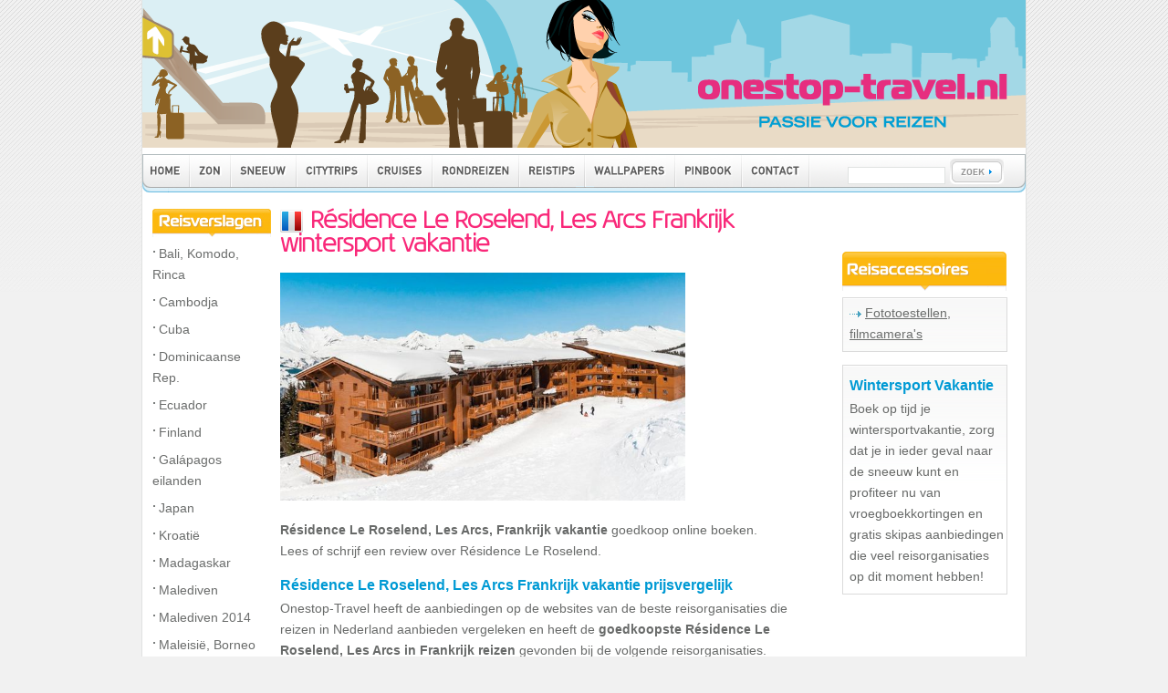

--- FILE ---
content_type: text/html; charset=ISO-8859-1
request_url: https://www.onestop-travel.nl/vakantie/frankrijk-les-arcs-residence-le-roselend
body_size: 4195
content:
<!DOCTYPE html>
<html xmlns="https://www.w3.org/1999/xhtml" xml:lang="nl" lang="nl">
<head>
<meta http-equiv="content-Type" content="text/html; charset=ISO-8859-1" />
<title>Résidence Le Roselend, Les Arcs, Frankrijk Wintersport | Onestop-Travel</title>
<meta name="description" content="Wintersport Frankrijk? Résidence Le Roselend Les Arcs, Frankrijk goedkoop online boeken. Lees de Résidence Le Roselend review." />
<meta name="keywords" content="wintersport Frankrijk,Résidence Le Roselend,Les Arcs,Résidence Le Roselend review" />
<base href="https://www.onestop-travel.nl" />
<meta name="author" content="OneStop-Travel Team" />
<meta name="robots" content="index, follow" />
<meta name="content-language" content="nl" />
<meta name="viewport" content="width=device-width, initial-scale=1">	
<link href="https://www.onestop-travel.nl/css/onestoptravel.css" rel="stylesheet" type="text/css" />
<script type="text/javascript" src="https://ajax.googleapis.com/ajax/libs/jquery/1.4.2/jquery.min.js"></script>
<script src="https://www.onestop-travel.nl/js/functions.js" type="text/javascript"></script>
<link rel="shortcut icon" href="https://www.onestop-travel.nl/favicon.ico" type="image/x-icon" />
</head>
<body>
<div id='pagina'>
<div id='inhoud'>
<div id='logo'>
<div class="vliegtuig"></div>
<a rel="nofollow" href="https://www.onestop-travel.nl/"><img src="https://www.onestop-travel.nl/pix/onestop-travel-header.png" width="968" height="162" border="0" alt="OneStop-Travel Vakantie" /></a></div>
<div id='menu'>
<div id='menuknoppen'>
<div id='zoekfunctie'>
  <form action="zoekresultaat.php" method="post">
    <table><tr><td><input name="zoekterm" type="text" class="textfield" /></td><td>
      <input type="image" src="https://www.onestop-travel.nl/pix/menu/knoppen/zoek.jpg" alt="" />
  </td></tr></table>
  </form>
</div>
<a rel="nofollow" href="https://www.onestop-travel.nl/" onMouseOver="MM_swapImage('Image1','','https://www.onestop-travel.nl/pix/menu/knoppen/home2.jpg',1)" onMouseOut="MM_swapImgRestore()"><img src="https://www.onestop-travel.nl/pix/menu/knoppen/home1.jpg" name="Image1" width="33" height="37" border="0" class="menuplaatjes" id="Image1" alt="Home" /></a><img src="https://www.onestop-travel.nl/pix/menu/knoppen/divider.jpg" width="2" height="37" alt="|" /><a href="/zonvakanties.php" onMouseOver="MM_swapImage('Image2','','https://www.onestop-travel.nl/pix/menu/knoppen/zon2.jpg',1)" onMouseOut="MM_swapImgRestore()"><img src="https://www.onestop-travel.nl/pix/menu/knoppen/zon1.jpg" name="Image2" width="25" height="37" border="0" class="menuplaatjes" id="Image2" alt="Zonvakanties" /></a><img src="https://www.onestop-travel.nl/pix/menu/knoppen/divider.jpg" width="2" height="37" alt="|" /><a href="/wintersport-vakantie.php" onMouseOver="MM_swapImage('Image3','','https://www.onestop-travel.nl/pix/menu/knoppen/sneeuw2.jpg',1)" onMouseOut="MM_swapImgRestore()"><img src="https://www.onestop-travel.nl/pix/menu/knoppen/sneeuw1.jpg" name="Image3" width="52" height="37" border="0" class="menuplaatjes" id="Image3" alt="Wintersport" /></a><img src="https://www.onestop-travel.nl/pix/menu/knoppen/divider.jpg" width="2" height="37"  alt="|" /><a href="/citytrips.php" onMouseOver="MM_swapImage('Image4','','https://www.onestop-travel.nl/pix/menu/knoppen/citytrips2.jpg',1)" onMouseOut="MM_swapImgRestore()"><img src="https://www.onestop-travel.nl/pix/menu/knoppen/citytrips1.jpg" name="Image4" width="58" height="37" border="0" class="menuplaatjes" id="Image4" alt="Citytrips" /></a><img src="https://www.onestop-travel.nl/pix/menu/knoppen/divider.jpg" width="2" height="37" alt="|" /><a href="/cruises.php" onMouseOver="MM_swapImage('Image10','','https://www.onestop-travel.nl/pix/menu/knoppen/cruises2.jpg',1)" onMouseOut="MM_swapImgRestore()"><img src="https://www.onestop-travel.nl/pix/menu/knoppen/cruises1.jpg" name="Image10" width="51" height="37" border="0" class="menuplaatjes" id="Image10" alt="Cruises" /></a><img src="https://www.onestop-travel.nl/pix/menu/knoppen/divider.jpg" width="2" height="37" alt="|" /><a href="#" onMouseOver="MM_swapImage('Image8','','https://www.onestop-travel.nl/pix/menu/knoppen/rondreizen2.jpg',1)" onMouseOut="MM_swapImgRestore()"><img src="https://www.onestop-travel.nl/pix/menu/knoppen/rondreizen1.jpg" name="Image8" width="75" height="37" border="0" class="menuplaatjes" id="Image8" alt="Verre Reizen" /></a><img src="https://www.onestop-travel.nl/pix/menu/knoppen/divider.jpg" width="2" height="37" alt="|" /><a href="/reistips.php" onMouseOver="MM_swapImage('Image9','','https://www.onestop-travel.nl/pix/menu/knoppen/reistips2.jpg',1)" onMouseOut="MM_swapImgRestore()"><img src="https://www.onestop-travel.nl/pix/menu/knoppen/reistips1.jpg" name="Image9" width="52" height="37" border="0" class="menuplaatjes" id="Image9" alt="Reistips"/></a><img src="https://www.onestop-travel.nl/pix/menu/knoppen/divider.jpg" width="2" height="37" alt="|" /><a href="/wallpapers.php" onMouseOver="MM_swapImage('Image5','','https://www.onestop-travel.nl/pix/menu/knoppen/wallpapers2.jpg',1)" onMouseOut="MM_swapImgRestore()"><img src="https://www.onestop-travel.nl/pix/menu/knoppen/wallpapers1.jpg" name="Image5" width="79" height="37" border="0" class="menuplaatjes" id="Image5" alt="Wallpapers" /></a><img src="https://www.onestop-travel.nl/pix/menu/knoppen/divider.jpg" width="2" height="37" alt="|" /><a href="/pinbook/index.php" target="_blank" onMouseOver="MM_swapImage('Image6','','https://www.onestop-travel.nl/pix/menu/knoppen/pinbook2.jpg',1)" onMouseOut="MM_swapImgRestore()"><img src="https://www.onestop-travel.nl/pix/menu/knoppen/pinbook1.jpg" name="Image6" width="53" height="37" border="0" class="menuplaatjes" id="Image6" alt="Pinbook" /></a><img src="https://www.onestop-travel.nl/pix/menu/knoppen/divider.jpg" width="2" height="37"  alt="|" /><a href="https://www.onestop-travel.nl/contact.html" rel="nofollow" onMouseOver="MM_swapImage('Image7','','https://www.onestop-travel.nl/pix/menu/knoppen/contact2.jpg',1)" onMouseOut="MM_swapImgRestore()"><img src="https://www.onestop-travel.nl/pix/menu/knoppen/contact1.jpg" name="Image7" width="54" height="37" border="0" class="menuplaatjes" id="Image7" alt="Contact" /></a><img src="https://www.onestop-travel.nl/pix/menu/knoppen/divider.jpg" width="2" height="37" alt="|" /></div></div>
<div id='kolom-links'>
<div id='menublokje'>
<img src="https://www.onestop-travel.nl/pix/menu-left/reisverslagen.jpg" alt="Reisverslagen" width="130" height="31" /><ul>
<li><a href="https://www.onestop-travel.nl/indonesie/reisverslag-bali-komodo-rinca.php" title="Reisverslag Bali Komodo Rinca">Bali, Komodo, Rinca</a></li>
<li><a href="https://www.onestop-travel.nl/cambodja/reisverslag.php" title="Cambodja Reisverslag">Cambodja</a></li>
<li><a href="https://www.onestop-travel.nl/cuba/reisverslag.php" title="Cuba Reisverslag">Cuba</a></li>
<li><a href="https://www.onestop-travel.nl/dominicaanse-republiek/reisverslag.php" title="Reisverslag Dominicaanse Republiek">Dominicaanse Rep.</a></li>
<li><a href="/ecuador/reisverslag.php" title="Reisverslag Ecuador">Ecuador</a></li>
<li><a href="/finland/reisverslag.php" title="Finland reisverslag">Finland</a></li>
<li><a href="/galapagos/reisverslag.php" title="Reisverslag Gal&aacute;pagos eilanden">Gal&aacute;pagos eilanden</a></li>
<li><a href="/japan/reisverslag.php" title="Reisverslag Japan">Japan</a></li>
<li><a href="/kroatie/reisverslag.php" title="Reisverslag Kroati&euml;">Kroati&euml;</a></li>
<li><a href="/madagaskar/reisverslag.php" title="Reisverslag Madagaskar">Madagaskar</a></li>
<li><a href="/malediven/reisverslag.php" title="Reisverslag Malediven">Malediven</a></li>
<li><a href="/malediven/reisverslag-2014.php" title="Reisverslag Malediven 2014">Malediven 2014</a></li>
<li><a href="/maleisie/reisverslag-maleisie-borneo.php" title="Reisverslag Maleisi&euml; Borneo">Maleisi&euml;, Borneo</a></li>
<li><a href="/mexico/reisverslag.php" title="Reisverslag Mexico">Mexico</a></li>
<li><a href="/namibie/reisverslag.php" title="Reisverslag NamibiÃ«">Namibi&euml;</a></li>
<li><a href="/oeganda/reisverslag.php" title="Reisverslag Oeganda">Oeganda</a></li>
<li><a href="/santorini/reisverslag-2014.php" title="Reisverslag Santorini">Santorini</a></li>
<li><a href="/seychellen/reisverslag.php" title="Reisverslag Seychellen">Seychellen</a></li>
<li><a href="/zuid-afrika/reisverslag.php" title="Reisverslag Zuid-Afrika">Zuid-Afrika</a></li>
</ul>
<br />
<img src="https://www.onestop-travel.nl/pix/menu-left/landinformatie.jpg" alt="Landinformatie" width="130" height="31" />
<ul>
<li><a href="/cambodja/vakantie.php" title="Cambodja vakantie info">Cambodja</a></li>
<li><a href="/china/vakantie.php" title="China vakantie info">China</a></li>
<li><a href="/cuba/vakantie.php" title="Cuba vakantie info">Cuba</a></li>
<li><a href="/dominicaanse-republiek/vakantie.php"  title="Dominicaanse Republiek vakantie info">Dominicaanse Rep.</a></li>
<li><a href="/ecuador/vakantie.php" title="Ecuador vakantie info">Ecuador</a></li>
<li><a href="/finland/vakantie.php" title="Finland vakantie landeninformatie">Finland</a></li>
<li><a href="/galapagos/vakantie.php" title="Gal&aacute;pagos eilanden vakantie info">Gal&aacute;pagos eilanden</a></li>
<li><a href="/gambia/vakantie.php" title="Gambia vakantie info">Gambia</a></li>
<li><a href="/griekenland/vakantie.php" title="Griekenland vakantie info">Griekenland</a></li>
<li><a href="/indonesie/vakantie.php" title="Indonesi&euml;, Bali vakantie info">Indonesi&euml;, Bali</a></li>
<li><a href="/japan/vakantie.php" title="Japan vakantie info">Japan</a></li>
<li><a href="/madagaskar/vakantie.php" title="Madagaskar vakantie info">Madagaskar</a></li>
<li><a href="/malediven/vakantie.php" title="Malediven vakantie info">Malediven</a></li>
<li><a href="/maleisie/vakantie.php" title="Maleisi&euml; vakantie info">Maleisi&euml;</a></li>
<li><a href="/mexico/vakantie.php" title="Mexico vakantie info">Mexico</a></li>
<li><a href="/oeganda/vakantie.php" title="Oeganda vakantie info">Oeganda</a></li>
<li><a href="/seychellen/vakantie.php" title="Seychellen vakantie info">Seychellen</a></li>
<li><a href="/sri-lanka/vakantie.php" title="Sri Lanka vakantie info">Sri Lanka</a></li>
<li><a href="/thailand/vakantie.php" title="Thailand vakantie info">Thailand</a></li>
<li><a href="/turkije/vakantie.php" title="Turkije vakantie info">Turkije</a></li>
<li><a href="/vietnam/vakantie.php" title="Vietnam vakantie info">Vietnam</a></li>
<li><a href="/zuid-afrika/vakantie.php" title="Zuid-Afrika vakantie info">Zuid-Afrika</a></li>
</ul></div>
</div>
<div id='pagetext570'>
<div class="flag"><span class="fr" title="Frankrijk">Vlag&nbsp;Frankrijk</span></div>

<h1>Résidence Le Roselend, Les Arcs Frankrijk wintersport vakantie</h1>         
<img src="https://d3u9sm4kpb9d1j.cloudfront.net/pictures/6458510" style="max-height: 250px;" height="250" border="0" alt="Frankrijk - Résidence Le Roselend" title="Frankrijk -  Résidence Le Roselend vakantie aanbieding" />
<br /> 
<p>
		
		
		
<p />
<strong>Résidence Le Roselend, Les Arcs, Frankrijk vakantie</strong> goedkoop online boeken.<br />
Lees of schrijf een review over Résidence Le Roselend.
<h3>Résidence Le Roselend, Les Arcs Frankrijk vakantie prijsvergelijk</h3>
Onestop-Travel heeft de aanbiedingen op de websites van de beste reisorganisaties die reizen in Nederland aanbieden vergeleken en heeft de <strong>goedkoopste Résidence Le Roselend, Les Arcs in Frankrijk reizen</strong> gevonden bij de volgende reisorganisaties.
<p />
Indien er nog andere accommodaties op de bestemming Les Arcs zijn, worden deze onder het overzicht getoond bij de 'Alternatieve accommodaties', om u meer keuzemogelijkheden te geven.
<br />
Klik op de 'Meer info' knop om het aanbod van de verschillende accommodaties in Les Arcs te bekijken en met elkaar te vergelijken.

<table width="588" border="0" cellspacing="3">
<p />
   <tr>
     <td width="55"><img src="https://www.onestop-travel.nl/pix/logo/wintertrex.gif" width="54" height="18" border="0" alt="Résidence Le Roselend bij Wintertrex boeken" title="Résidence Le Roselend bij Wintertrex boeken" /></td>
	 <td>Wintertrex</td><td>Résidence Le Roselend, Les Arcs</td>
	 <td><div align="right"><span class="prijs-groot"> 509&nbsp;</span></div></td>
	 <td width="70"><div class="a" onclick="meerinfo(83884414);return false"><img src="../pix/buttons/meer-info-blauw.png" height="21" width="70" border="0" alt="Résidence Le Roselend - Meer info en boeken bij Wintertrex" title="Résidence Le Roselend - Meer info en boeken bij Wintertrex" /></div> </td>
   </tr>
<tr><td colspan="6"><img src="https://www.onestop-travel.nl/pix/lijntjegrijs-600px.gif" width="100%" height="3px" border="0" alt="" /></td>
</tr>
 
   <tr><td colspan="5"><strong>Alternatieve accommodaties in Les Arcs</strong>
   <br /></td></tr>  
   <tr>
     <td><img src="https://www.onestop-travel.nl/pix/logo/wintertrex.gif"  width="" border="0" alt="Résidence Varet bij Wintertrex boeken" title="Résidence Varet bij Wintertrex boeken" /></td>
	 <td>Wintertrex</td>
	 <td>Résidence Varet, Les Arcs</td>
	 <td><div align="right"><span class="prijs-groot"> 439&nbsp;</span></div></td>
	 <td width="70"><div class="a" onclick="meerinfo(83885119);return false"><img src="../pix/buttons/meer-info-blauw.png" height="21" width="70" border="0" alt="Résidence Varet - Meer info en boeken bij Wintertrex" title="Résidence Varet - Meer info en boeken bij Wintertrex" /></div> </td>
   </tr>
   <tr>
     <td><img src="https://www.onestop-travel.nl/pix/logo/wintertrex.gif"  width="" border="0" alt="Résidence Fond Blanc bij Wintertrex boeken" title="Résidence Fond Blanc bij Wintertrex boeken" /></td>
	 <td>Wintertrex</td>
	 <td>Résidence Fond Blanc, Les Arcs</td>
	 <td><div align="right"><span class="prijs-groot"> 449&nbsp;</span></div></td>
	 <td width="70"><div class="a" onclick="meerinfo(83884115);return false"><img src="../pix/buttons/meer-info-blauw.png" height="21" width="70" border="0" alt="Résidence Fond Blanc - Meer info en boeken bij Wintertrex" title="Résidence Fond Blanc - Meer info en boeken bij Wintertrex" /></div> </td>
   </tr>
   <tr>
     <td><img src="https://www.onestop-travel.nl/pix/logo/wintertrex.gif"  width="" border="0" alt="Résidence Grand Arbois bij Wintertrex boeken" title="Résidence Grand Arbois bij Wintertrex boeken" /></td>
	 <td>Wintertrex</td>
	 <td>Résidence Grand Arbois, Les Arcs</td>
	 <td><div align="right"><span class="prijs-groot"> 459&nbsp;</span></div></td>
	 <td width="70"><div class="a" onclick="meerinfo(83885697);return false"><img src="../pix/buttons/meer-info-blauw.png" height="21" width="70" border="0" alt="Résidence Grand Arbois - Meer info en boeken bij Wintertrex" title="Résidence Grand Arbois - Meer info en boeken bij Wintertrex" /></div> </td>
   </tr>
   <tr>
     <td><img src="https://www.onestop-travel.nl/pix/logo/wintertrex.gif"  width="" border="0" alt="Résidence Belles Challes bij Wintertrex boeken" title="Résidence Belles Challes bij Wintertrex boeken" /></td>
	 <td>Wintertrex</td>
	 <td>Résidence Belles Challes, Les Arcs</td>
	 <td><div align="right"><span class="prijs-groot"> 459&nbsp;</span></div></td>
	 <td width="70"><div class="a" onclick="meerinfo(83885696);return false"><img src="../pix/buttons/meer-info-blauw.png" height="21" width="70" border="0" alt="Résidence Belles Challes - Meer info en boeken bij Wintertrex" title="Résidence Belles Challes - Meer info en boeken bij Wintertrex" /></div> </td>
   </tr>
<tr><td colspan="6"><img src="https://www.onestop-travel.nl/pix/lijntjegrijs-600px.gif" width="100%" height="3px" border="0" alt=" " /></td>
</tr>
</table>


	
	  
<p>
</p>
<p>Voor deze reis of bestemming is nog geen recensie of beoordeling geschreven.<br />Schrijf een vakantie beoordeling en verdien tot €50 terug op de volgende reis die je via OneStop-Travel boekt!
</p>
<img src="https://www.onestop-travel.nl/pix/video_icon_small.jpg" alt=" Video review" align="absmiddle" /> 
De <strong>Résidence Le Roselend of Les Arcs video review</strong> is nog niet beschikbaar


  

<p><h3>Andere Frankrijk Wintersport vakantie aanbiedingen</h3>
<div class='gerelateerdwindow'>
      <h3>Frankrijk</h3><a href="https://www.onestop-travel.nl/vakantie/frankrijk-le-corbier-residence-club-mmv-l-etoile-des-sybelles"><img src="https://static.sunweb.nl/products/Images/Original/42400000/32000/42432586-Original.jpg?width=640&height=640&mode=crop" onerror="this.src = 'https://www.onestop-travel.nl/pix/onestop-travel-generic-100x70.jpg'" height="70" width="100" alt="Meer info over Résidence Club MMV l'Etoile des Sybelles  bij Sunweb-wintersport" title="Meer info over Résidence Club MMV l'Etoile des Sybelles" height="58" /></a>
	  	    <div class='top3naam'>
		<h3>Le Corbier</h3>Frankrijk - Résidence Club MMV l'Etoile des Sybelles	 
  	   </div>
      	  <img src="/pix/productpage-rating/4.gif" />
	  		   <br /><img src="/pix/reisorganisaties/sunweb-wintersport.png" height="24" vspace="5" />

	  <br />Vanaf: &nbsp;&nbsp;<span class="prijs-groot"> 633</span>	  <p />
	  <div class="a" onclick="meerinfo(83882466);return false" alt="Meer info over Résidence Club MMV l'Etoile des Sybelles bij Sunweb-wintersport" title="Meer info over Résidence Club MMV l'Etoile des Sybelles  bij Sunweb-wintersport"><img src="/pix/buttons/meer-info.jpg" class="button" height="21" width="70" border="0" /></div>
	  		</div>
   <div class='gerelateerdwindow'>
      <h3>Frankrijk</h3><a href="https://www.onestop-travel.nl/vakantie/frankrijk-les-contamines-montjoie-residence-mgm-chalets-laska"><img src="https://static.sunweb.nl/products/Images/Original/51000000/9000/51009425-Original.jpg?width=640&height=640&mode=crop" onerror="this.src = 'https://www.onestop-travel.nl/pix/onestop-travel-generic-100x70.jpg'" height="70" width="100" alt="Meer info over Résidence MGM Chalets Laska  bij Sunweb-wintersport" title="Meer info over Résidence MGM Chalets Laska" height="58" /></a>
	  	    <div class='top3naam'>
		<h3>Les Contamines-Montjoie</h3>Frankrijk - Résidence MGM Chalets Laska	 
  	   </div>
      	  <img src="/pix/productpage-rating/4.gif" />
	  		   <br /><img src="/pix/reisorganisaties/sunweb-wintersport.png" height="24" vspace="5" />

	  <br />Vanaf: &nbsp;&nbsp;<span class="prijs-groot"> 787</span>	  <p />
	  <div class="a" onclick="meerinfo(83882286);return false" alt="Meer info over Résidence MGM Chalets Laska bij Sunweb-wintersport" title="Meer info over Résidence MGM Chalets Laska  bij Sunweb-wintersport"><img src="/pix/buttons/meer-info.jpg" class="button" height="21" width="70" border="0" /></div>
	  		</div>
   <div class='gerelateerdwindow'>
      <h3>Frankrijk</h3><a href="https://www.onestop-travel.nl/vakantie/frankrijk-val-thorens-residence-les-chalets-de-rosael"><img src="https://static.sunweb.nl/products/Images/Original/49600000/31000/49631686-Original.jpg?width=640&height=640&mode=crop" onerror="this.src = 'https://www.onestop-travel.nl/pix/onestop-travel-generic-100x70.jpg'" height="70" width="100" alt="Meer info over Résidence Les Chalets de Rosael  bij Sunweb-wintersport" title="Meer info over Résidence Les Chalets de Rosael" height="58" /></a>
	  	    <div class='top3naam'>
		<h3>Val Thorens</h3>Frankrijk - Résidence Les Chalets de Rosael	 
  	   </div>
      	  <img src="/pix/productpage-rating/3.5.gif" />
	  		   <br /><img src="/pix/reisorganisaties/sunweb-wintersport.png" height="24" vspace="5" />

	  <br />Vanaf: &nbsp;&nbsp;<span class="prijs-groot"> 1467</span>	  <p />
	  <div class="a" onclick="meerinfo(83883277);return false" alt="Meer info over Résidence Les Chalets de Rosael bij Sunweb-wintersport" title="Meer info over Résidence Les Chalets de Rosael  bij Sunweb-wintersport"><img src="/pix/buttons/meer-info.jpg" class="button" height="21" width="70" border="0" /></div>
	  		</div>
   <div class='gerelateerdwindow'>
      <h3>Frankrijk</h3><a href="https://www.onestop-travel.nl/vakantie/frankrijk-les-gets-residence-clos"><img src="https://www.summittravel.nl/webedit/TDE/Summit/Media/XMLPictures/xmlPicture146672202.jpg" onerror="this.src = 'https://www.onestop-travel.nl/pix/onestop-travel-generic-100x70.jpg'" height="70" width="100" alt="Meer info over Résidence Clos  bij Summittravel" title="Meer info over Résidence Clos" height="58" /></a>
	  	    <div class='top3naam'>
		<h3>Les Gets</h3>Frankrijk - Résidence Clos	 
  	   </div>
      	   <img src="/pix/productpage-rating/no_rating_available.gif" />
	  		   <br /><img src="/pix/reisorganisaties/summittravel.png" height="24" vspace="5" />

	  <br />Vanaf: &nbsp;&nbsp;<span class="prijs-groot"> 427</span>	  <p />
	  <div class="a" onclick="meerinfo(83881453);return false" alt="Meer info over Résidence Clos bij Summittravel" title="Meer info over Résidence Clos  bij Summittravel"><img src="/pix/buttons/meer-info.jpg" class="button" height="21" width="70" border="0" /></div>
	  		</div>
   <div class='gerelateerdwindow'>
      <h3>Frankrijk</h3><a href="https://www.onestop-travel.nl/vakantie/frankrijk-risoul-club-mmv-le-silvana"><img src="https://media.tuicontent.nl/481/48122E65C2E52BE68462F84A33892A23.jpg" onerror="this.src = 'https://www.onestop-travel.nl/pix/onestop-travel-generic-100x70.jpg'" height="70" width="100" alt="Meer info over Club MMV Le Silvana  bij Tui" title="Meer info over Club MMV Le Silvana" height="58" /></a>
	  	    <div class='top3naam'>
		<h3>Risoul</h3>Frankrijk - Club MMV Le Silvana	 
  	   </div>
      	  <img src="/pix/productpage-rating/4.gif" />
	  		   <br /><img src="/pix/reisorganisaties/tui.png" height="24" vspace="5" />

	  <br />Vanaf: &nbsp;&nbsp;<span class="prijs-groot"> 714</span>	  <p />
	  <div class="a" onclick="meerinfo(83878221);return false" alt="Meer info over Club MMV Le Silvana bij Tui" title="Meer info over Club MMV Le Silvana  bij Tui"><img src="/pix/buttons/meer-info.jpg" class="button" height="21" width="70" border="0" /></div>
	  		</div>
   <div class='gerelateerdwindow'>
      <h3>Frankrijk</h3><a href="https://www.onestop-travel.nl/vakantie/frankrijk-val-thorens-residence-altineige"><img src="https://www.summittravel.nl/webedit/TDE/Summit/Pictures/Frankrijk/Val_Thorens/Residence_Altineige_10.jpg" onerror="this.src = 'https://www.onestop-travel.nl/pix/onestop-travel-generic-100x70.jpg'" height="70" width="100" alt="Meer info over Résidence Altineige  bij Summittravel" title="Meer info over Résidence Altineige" height="58" /></a>
	  	    <div class='top3naam'>
		<h3>Val Thorens</h3>Frankrijk - Résidence Altineige	 
  	   </div>
      	   <img src="/pix/productpage-rating/no_rating_available.gif" />
	  		   <br /><img src="/pix/reisorganisaties/summittravel.png" height="24" vspace="5" />

	  <br />Vanaf: &nbsp;&nbsp;<span class="prijs-groot"> 448</span>	  <p />
	  <div class="a" onclick="meerinfo(83881602);return false" alt="Meer info over Résidence Altineige bij Summittravel" title="Meer info over Résidence Altineige  bij Summittravel"><img src="/pix/buttons/meer-info.jpg" class="button" height="21" width="70" border="0" /></div>
	  		</div>
   </p>
<br class="c2" />
<p>&nbsp;</p>
	<p id="back-top">
		<a href="#top"><span></span>Naar Boven</a>
	</p>
<div align="center"><div id="footer">© OneStop-Travel 2008 - 2025 | <a rel="nofollow" href="/disclaimer.php">Leveringsvoorwaarden</a> | <a rel="nofollow" href="/privacy.php">Privacy</a></div></div>
</div>
<div id='kolom-rechts'>
<br /><br />
<img src="https://www.onestop-travel.nl/pix/menu-left/reisaccessoires.png" width="180" height="43" alt="Reisaccessoires" />
<div class='tekstblokje-rechts'>
<img src="https://www.onestop-travel.nl/pix/arrow1.gif" width="13" height="7" alt="" /> <a href="/reisaccessoires/fototoestel-filmcamera.php">Fototoestellen, filmcamera's</a>
</div>
<p />
<div class='tekstblokje-rechts'>
<h3>Wintersport Vakantie</h3>
Boek op tijd je wintersportvakantie, zorg dat je in ieder geval naar de sneeuw kunt en profiteer nu van vroegboekkortingen en gratis skipas aanbiedingen die veel reisorganisaties op dit moment hebben!
</div>
</div>
</div>
<br class="c2" />
</div>
<!-- Google tag (gtag.js) -->
<script async src="https://www.googletagmanager.com/gtag/js?id=G-76S72R6NP4"></script>
<script>
  window.dataLayer = window.dataLayer || [];
  function gtag(){dataLayer.push(arguments);}
  gtag('js', new Date());

  gtag('config', 'G-76S72R6NP4');
</script>
</body>
</html>

--- FILE ---
content_type: text/css
request_url: https://www.onestop-travel.nl/css/onestoptravel.css
body_size: 5655
content:
@font-face{
font-family:'NoaLight';
src:url("NoaLTW02-Light.EOT");
src:url("NoaLTW02-Light.EOT?#iefix") format("embedded-opentype"),url("NoaLTW02-Light.woff") format("woff"),url("NoaLTW02-Light.ttf") format("truetype");font-weight:normal;font-style:normal}

html,body {
			margin:0;
			padding:0;
			height:100%;
			/*overflow-x: hidden;*/
			_overflow-y: auto;
	}

html { overflow-y : expression(
    document.compatMode && (document.compatMode=='CSS1Compat') ? 'auto' : 'hidden') }

body{
			text-align   		: center;
			/*background-color	: #f8f8f8;*/
			background-image	: url(../pix/bg/achtergrond.jpg);
			background-color 	: #F1F1F1;
			background-repeat: repeat-x;
			font-family			: Tahoma, Verdana, Arial, Helvetica, sans-serif;
			/*font-size			:0.71em;
			font-size			:0.75em;*/
			font-size			:0.85em;
			/*line-height			: 16px;
			line-height			: 19px;*/
			line-height			: 23px;
			/*color				:#6b6d6c;*/
			color				:#686a69;		
			
   }

body { overflow-y : expression(
    document.compatMode && (document.compatMode=='CSS1Compat')     ? 'hidden' : 'auto') }

#pagina{
	min-height		: 100%;
	width      		: 968px;
	_width    		: 965px;
	margin       	: 0px auto;
	text-align   	: left; /* IE{ einde centreren pagina } */
	position     	: relative;
	border-left     : 1px solid #e0e2e1;
	border-right    : 1px solid #e0e2e1;
	background-color: white;
	
/* dynamische eigenschap voor IE6 en lager */
	height : expression(Math.max(
	Math.max(document.documentElement ? document.documentElement.offsetHeight : 0, document.body.offsetHeight),
	Math.max(document.documentElement ? document.documentElement.scrollHeight : 0, document.body.scrollHeight)) + 'px');
}
			
#inhoud{
			margin-top		: 0px;
			/*margin-left		: 83px;
			margin right	: 50px;*/
}					

/*#logo {
		margin-left	   : 27px;
		padding-top	   : 9px;
}*/

#logo img {
	margin-top			: 0px;
	margin-bottom		: 0px;
}

#menu {
	width: 968px;
	height: 42px;
	background-image	: url(../pix/menu/menu-bg.png);
	margin-left	   : 0px;
	margin-top	   : 0px;
}

.menuplaatjes {
	margin-left	: 9px;
	margin-right	: 9px;
	border: 0px;
}

.menuplaatjes a {
	border: 0px;
}
.menuplaatjes-zoek {
	float:right;
	height: 37px;
	margin-right	: 15px;
}
#kolom-links {
	float			: left;
	width			: 130px;
	margin-left		: 11px;
	margin-top		: 18px;
}
#kolom-rechts {
	float			: left;
	width			: 180px;
	margin-left		: 20px;
	margin-top		: 19px;
}
#kolom-rechts reisorganisaties {
	margin-top		: 9px;
}
#weer {
	width			: 180px;
	margin-top		: 19px;
	margin-left: 20px;
}

#pagetext {
	float			: left;
	width			: 914px;
	margin-left		: 27px;
	margin-top		: 19px;
}
#pagetext600 {
	float			: left;
	width			: 600px;
/*	margin-left		: 27px;*/
	margin-top		: 19px;
}
#pagetext570 {
	float			: left;
	width			: 588px;
/*	margin-left		: 27px;*/
	margin-top		: 19px;
	margin-right	: 8px;
	margin-left		: 10px;
/*	padding-right	: 19px;*/
}
#pagetextsmal {
	float			: left;
	width			: 500px;
	margin-left		: 27px;
	margin-top		: 19px;
}

.tussenkopje {
	/*color		: #2c89d5;*/
	color			: #009ad4;
	font-weight	: bold;
}

h1 {
	font-family: 'NoaLight',Verdana,Helvetica,sans-serif;
	font-size: 26px;
	line-height: 26px;
	color: #f92879;
	font-weight: bold;
	letter-spacing: -1px;
	margin-top		: 0px
	}

h2, h3 {
	font-family			: Verdana, Helvetica, sans-serif;
	font-size		: 1.2em;
	color			: #009ad4;
	font-weight		: bold;
	margin-top		: 5px;
	margin-bottom	: 3px;
}


h4 {
	color: #009ad4;
	font-weight: bold;
	margin-top		: 0px;
	margin-bottom	: 0px;
	font-family: Trebuchet MS, Helvetica, Arial, Verdana, sans-serif; 
	font-size: 100%;
}
#blokrechts {
	float			: right;
	margin-top		: 21px;
	margin-right	: 53px;
	background-color: #FFF;
	/*border: 1px solid #a2c7c4;*/
	width			: 259px;
	/*left: 667px;*/
	/*top: 198px;*/
	/*padding: 5px;*/
}
/*form {
  margin: 0;
  padding: 0;
  width: 183px;
  text-align: right;
}*/
#zoekfunctie {
	position		: absolute;
	margin-top		: 1px;
	margin-left		: 770px;
	float: right;
	/*background-color: #FFF;*/
	width			: 200px;
	height			: 35px;
}
#telefoonnummer {
	position		: absolute;
	margin-top		: 40px;
	margin-left		: 594px;
	background-color: #FFF;
	width			: 31px;
	height			: 9px;
}
#footer {
	/*footer		:30px;*/
	position:absolute;
    bottom:0;   	
	height: 30px;
	text-align:left;
	font-size: 0.9em;
	color: #67676b;
	padding-top: 6px;
	}
#copyright {
	display:none;
	font-size: 0.9em;
	}	
input{	
	font-size	: 10px;
	font-family : Verdana, Arial, Helvetica, sans-serif;
	color 		: #757776;
}

.textfield { 
	border		: 1px solid #e0e2e1; 
	width		: 100px;
	height		:15px;
	padding-left: 3px;
}

select { 
	border		: 1px solid #e0e2e1; 
	/*width		: 170px;*/
	font-size	: 10px;
	font-family : Verdana, Arial, Helvetica, sans-serif;
	color 		: #333333;
	/*height		:15px;*/
	padding: 2px;
}

.reqtextfield { 
	border		: 1px solid #2c89d5; 
	width		: 170px;
	height		:15px;
	padding-left: 3px;
	/*padding-right: 2px;*/
}

.errormessage {
	color: #2c89d5;
}

a:link {
	color: #757776;
	color: #6b6d6c;	
	text-decoration: underline;
}
a:visited {
	text-decoration: underline;
	color: #6b6d6c;
}
a:hover {
	text-decoration: none;
	color: #6b6d6c;
}
a:active {
	text-decoration: underline;
	color: #6b6d6c;
}

/*menu linkjes*/
#menublokje a:link {
	color: #6b6d6c;
	margin-left: 7px;
	text-decoration: none;
}
#menublokje a:visited {
	text-decoration: none;
	color: #6b6d6c;
}
#menublokje a:hover {
	text-decoration: none;
	color: #009ad4;
}
#menublokje a:active {
	text-decoration: none;
	color: #6b6d6c;
}

#menublokje img {
	/*margin-top: 6px;*/
}

.nogniet {
	margin-left: 7px;
	color: #ccc;
}

.formlabel {
	width: 90px;
}

.formfield {
	width: 380px;
}
/*#displaywindow {
width: 271px;
margin-right: 15px;
float: left;
}*/
.displaywindow {
width: 271px;
height:169px;
background-image	: url(../pix/displaywindow.jpg);
margin-right: 15px;
float: left;
}
.displaywindow-klein {
width: 140px;
height:137px;
/*background-image	: url(../pix/displaywindow.jpg);*/
margin-right: 7px;
float: left;
}
.zonnebril-display {
width: 135px;
height:65px;
}
.kopje {
margin-left: 10px;
margin-top: 5px;
font-family: Verdana, Arial, Helvetica, sans-serif;
font-size: 1.2em;
font-weight: bold;
}
.reisverslagfoto {
margin-top: 9px;
margin-right: 5px;
margin-bottom: 9px;
vertical-align: top;
border		: 1px solid #999; 
}
.newslettertable {
	width: 570px;
	border:1px solid #DADADA;
	background-image	: url(../pix/bg/moduleBg2.gif);
	background-repeat:repeat-x;
}
.weerblokje {
	width: 130px;
	border:1px solid #DADADA;
	background-image	: url(../pix/bg/moduleBg2.gif);
	background-repeat:repeat-x;
	padding-top: 8px;
	padding-bottom: 3px;
	text-align: center;
}
.weerblokje180 {
	width: 178px;
	border:1px solid #DADADA;
	background-image	: url(../pix/bg/moduleBg2.gif);
	background-repeat:repeat-x;
	padding-top: 8px;
	padding-bottom: 3px;
	text-align: center;
}
.weerblokje-wintersport {
	width: 179px;
	border:1px solid #DADADA;
	background-image	: url(../pix/bg/moduleBg2.gif);
	background-repeat:repeat-x;
	padding-top: 8px;
	padding-bottom: 3px;
	text-align: center;
}
.weerblokje-skigebied {
	width: 180px;
	border:1px solid #DADADA;
	background-image	: url(../pix/bg/moduleBg2.gif);
	background-repeat:repeat-x;
	padding: 8px -5px 3px 5px;
	width: 180px;
}
.newslettertable td {
	padding-top: 3px;
	padding-left: 12px;
	padding-right: 12px;
	padding-bottom: 7px;
}
#menublokje {
	margin-bottom: 11px;
}
#menublokje, #menublokje ul {
  padding:0;
  margin:0;
}
#menublokje li {
  list-style-type:none;
  }
#menublokje ul li {
	background-color: transparent;
	background-image: url(../pix/icons/opsommingsteken.grijs.1x1.gif);
	background-repeat: no-repeat;
	background-attachment: scroll;
	background-position: 1px 8px;
}
#menublokje a {
	margin-left: 7px;
}
.paginakopje {
	margin-right: 11px;
}
.actiebutton {
	margin-right: 9px;
}
.vertrektijden-tabel1 {
	margin-top: 0px;
	width: 180px;
	border-top: 1px solid #CCC;
	background-color: #838287;	
	/*border-left: 1px solid #CCC;*/
	border-right: 1px solid #4e4f4a;
	border-bottom: 1px solid #4e4f4a;
	/*white-space: nowrap;*/ 
	padding-top: 1px;
	padding-left: 5px;
	padding-right: 5px;
	padding-bottom: 0px;
}
.vertrektijden-tabel1 tr {
	width: 170px;
	}
.vertrektijden-cel {
	/*white-space: nowrap;*/
	color: #FFFFFF;
	font-family: Helvetica, Arial, Verdana, sans-serif;
	font-weight: bold;
	/*font-size: 1.05em;*/
/*	margin-left: 3px;
	margin-right: 3px;*/
}
.vertrektijden-cel a, .vertrektijden-cel a:link, .vertrektijden-cel a:visited, .vertrektijden-cel a:hover {
	/*white-space: nowrap;*/
	color: #FFFFFF;
	font-family: Helvetica, Arial, Verdana, sans-serif;
	font-weight: bold;
	/*font-size: 1.05em;*/
	text-decoration: none;
}

.vertrektijden-cel hover, .vertrektijden-cel a:hover {
	color: #bef31c;
}

.reisorganisaties {
	margin-top: 9px;
	} 
.prijs-groot {
	font-size: 1.4em;
	color: #009ad4;
	font-weight: bold;
	white-space: nowrap;
}
.grootbedrag {
	font-size: 1.6em;
	color: #009ad4;
	font-weight: bold;
}
.beoordeling {
	font-size: 1.6em;
	color: #ee7326;
}

#reisaanbod ul {
    margin:0;
	padding-left:0;
}
#reisaanbod a {
	color: #757776;
	text-decoration: none;
}	
#reisaanbod a:link {
	color: #757776;
	text-decoration: none;
}
#reisaanbod a:visited {
	text-decoration: none;
	color: #757776;
}
#reisaanbod a:hover {
	text-decoration: none;
	color: #009ad4;
}
#reisaanbod a:active {
	text-decoration: none;
	color: #757776;
}
#reisaanbod li {
  list-style-type:none;
  padding-left:7px
  }
#reisaanbod ul li {
	background-color: transparent;
	background-image: url(../pix/icons/opsommingsteken.grijs.1x1.gif);
	background-repeat: no-repeat;
	/*background-attachment: scroll;*/
	background-position: 1px 8px;
}

#reisaanbod img {
	margin-top: 9px;
}

.recept img {
	margin-top: 50px;
	border:1px solid #DADADA;
}
.even {
	border-top: 1px solid #FFFFFF;
	border-bottom: 1px solid #D1DADF;
	padding: 2px;
	background-color: #F4F5F8;
}



.oneven {
	border-top: 1px solid #F9FAFD;
	border-bottom: 1px solid #D1DADF;
	padding: 2px;
	background-color: #E5EEF3;
}

.open {color: #00cc00}

.flagBig span{background:url(../../imgs/flags/flags_big.png) no-repeat -650px -50px;float:left;display:block;height:50px;line-height:50px;width:50px;margin:0 8px 0 0;overflow:hidden;text-indent:-9999px;}.flag span{background:url(../pix/flags/flags_small.png) no-repeat -325px -25px;float:left;height:25px;line-height:25px;width:25px;margin:0 8px 0 0;overflow:hidden;text-indent:-9999px;display:block;}.flag a,.flag a span{text-decoration:none;}.flagBig span.ar{background-position:0 0;}.flagBig span.bo{background-position:-50px 0;}.flagBig span.br{background-position:-100px 0;}.flagBig span.cl{background-position:-150px 0;}.flagBig span.co{background-position:-200px 0;}.flagBig span.ec{background-position:-250px 0;}.flagBig span.fk{background-position:-300px 0;}.flagBig span.gf{background-position:-350px 0;}.flagBig span.gy{background-position:-400px 0;}.flagBig span.pa{background-position:-450px 0;}.flagBig span.py{background-position:-500px 0;}.flagBig span.pe{background-position:-550px 0;}.flagBig span.sr{background-position:-600px 0;}.flagBig span.uy{background-position:-650px 0;}.flagBig span.ve{background-position:-700px 0;}.flagBig span.as{background-position:-750px 0;}.flagBig span.au{background-position:-800px 0;}.flagBig span.ck{background-position:-850px 0;}.flagBig span.fj{background-position:-900px 0;}.flagBig span.pf{background-position:-950px 0;}.flagBig span.gu{background-position:0 -50px;}.flagBig span.mh{background-position:-50px -50px;}.flagBig span.fm{background-position:-100px -50px;}.flagBig span.nc{background-position:-150px -50px;}.flagBig span.nz{background-position:-200px -50px;}.flagBig span.mp{background-position:-250px -50px;}.flagBig span.pw{background-position:-300px -50px;}.flagBig span.pg{background-position:-350px -50px;}.flagBig span.sb{background-position:-400px -50px;}.flagBig span.ws{background-position:-450px -50px;}.flagBig span.to{background-position:-500px -50px;}.flagBig span.ca{background-position:-550px -50px;}.flagBig span.gl{background-position:-600px -50px;}.flagBig span.ak{background-position:-650px -50px;}.flagBig span.us{background-position:-700px -50px;}.flagBig span.bh{background-position:-750px -50px;}.flagBig span.iq{background-position:-800px -50px;}.flagBig span.ir{background-position:-850px -50px;}.flagBig span.il{background-position:-900px -50px;}.flagBig span.ye{background-position:-950px -50px;}.flagBig span.jo{background-position:0 -100px;}.flagBig span.kw{background-position:-50px -100px;}.flagBig span.lb{background-position:-100px -100px;}.flagBig span.om{background-position:-150px -100px;}.flagBig span.qa{background-position:-200px -100px;}.flagBig span.sa{background-position:-250px -100px;}.flagBig span.sy{background-position:-300px -100px;}.flagBig span.ae{background-position:-350px -100px;}.flagBig span.al{background-position:-400px -100px;}.flagBig span.ad{background-position:-450px -100px;}.flagBig span.be{background-position:-500px -100px;}.flagBig span.ba{background-position:-550px -100px;}.flagBig span.bg{background-position:-600px -100px;}.flagBig span.cy{background-position:-650px -100px;}.flagBig span.dk{background-position:-700px -100px;}.flagBig span.de{background-position:-750px -100px;}.flagBig span.ee{background-position:-800px -100px;}.flagBig span.fo{background-position:-850px -100px;}.flagBig span.fi{background-position:-900px -100px;}.flagBig span.fr{background-position:-950px -100px;}.flagBig span.gi{background-position:0 -150px;}.flagBig span.gr{background-position:-50px -150px;}.flagBig span.hu{background-position:-100px -150px;}.flagBig span.ie{background-position:-150px -150px;}.flagBig span.is{background-position:-200px -150px;}.flagBig span.it{background-position:-250px -150px;}.flagBig span.hr{background-position:-300px -150px;}.flagBig span.lv{background-position:-350px -150px;}.flagBig span.li{background-position:-400px -150px;}.flagBig span.lt{background-position:-450px -150px;}.flagBig span.lu{background-position:-500px -150px;}.flagBig span.mk{background-position:-550px -150px;}.flagBig span.mt{background-position:-600px -150px;}.flagBig span.mc{background-position:-650px -150px;}.flagBig span.me{background-position:-700px -150px;}.flagBig span.nl{background-position:-750px -150px;}.flagBig span.no{background-position:-800px -150px;}.flagBig span.ua{background-position:-850px -150px;}.flagBig span.at{background-position:-900px -150px;}.flagBig span.pl{background-position:-950px -150px;}.flagBig span.pt{background-position:0 -200px;}.flagBig span.md{background-position:-50px -200px;}.flagBig span.ro{background-position:-100px -200px;}.flagBig span.ru{background-position:-150px -200px;}.flagBig span.sm{background-position:-200px -200px;}.flagBig span.rs{background-position:-250px -200px;}.flagBig span.si{background-position:-300px -200px;}.flagBig span.sk{background-position:-350px -200px;}.flagBig span.es{background-position:-400px -200px;}.flagBig span.cz{background-position:-450px -200px;}.flagBig span.tr{background-position:-500px -200px;}.flagBig span.gb{background-position:-550px -200px;}.flagBig span.by{background-position:-600px -200px;}.flagBig span.se{background-position:-650px -200px;}.flagBig span.ch{background-position:-700px -200px;}.flagBig span.bz{background-position:-750px -200px;}.flagBig span.cr{background-position:-800px -200px;}.flagBig span.sv{background-position:-850px -200px;}.flagBig span.gt{background-position:-900px -200px;}.flagBig span.hn{background-position:-950px -200px;}.flagBig span.mx{background-position:0 -250px;}.flagBig span.ni{background-position:-50px -250px;}.flagBig span.vi{background-position:-100px -250px;}.flagBig span.ai{background-position:-150px -250px;}.flagBig span.ag{background-position:-200px -250px;}.flagBig span.aw{background-position:-250px -250px;}.flagBig span.bs{background-position:-300px -250px;}.flagBig span.bb{background-position:-350px -250px;}.flagBig span.bm{background-position:-400px -250px;}.flagBig span.vg{background-position:-450px -250px;}.flagBig span.ky{background-position:-500px -250px;}.flagBig span.cu{background-position:-550px -250px;}.flagBig span.dm{background-position:-600px -250px;}.flagBig span.do{background-position:-650px -250px;}.flagBig span.gd{background-position:-700px -250px;}.flagBig span.gp{background-position:-750px -250px;}.flagBig span.ht{background-position:-800px -250px;}.flagBig span.jm{background-position:-850px -250px;}.flagBig span.mq{background-position:-900px -250px;}.flagBig span.mu{background-position:-950px -250px;}.flagBig span.an{background-position:0 -300px;}.flagBig span.pr{background-position:-50px -300px;}.flagBig span.re{background-position:-100px -300px;}.flagBig span.kn{background-position:-150px -300px;}.flagBig span.lc{background-position:-200px -300px;}.flagBig span.vc{background-position:-250px -300px;}.flagBig span.tt{background-position:-300px -300px;}.flagBig span.tc{background-position:-350px -300px;}.flagBig span.am{background-position:-400px -300px;}.flagBig span.az{background-position:-450px -300px;}.flagBig span.bd{background-position:-500px -300px;}.flagBig span.bt{background-position:-550px -300px;}.flagBig span.bn{background-position:-600px -300px;}.flagBig span.kh{background-position:-650px -300px;}.flagBig span.cn{background-position:-700px -300px;}.flagBig span.ph{background-position:-750px -300px;}.flagBig span.ge{background-position:-800px -300px;}.flagBig span.hk{background-position:-850px -300px;}.flagBig span.in{background-position:-900px -300px;}.flagBig span.id{background-position:-950px -300px;}.flagBig span.jp{background-position:0 -350px;}.flagBig span.kz{background-position:-50px -350px;}.flagBig span.kg{background-position:-100px -350px;}.flagBig span.la{background-position:-150px -350px;}.flagBig span.mo{background-position:-200px -350px;}.flagBig span.mv{background-position:-250px -350px;}.flagBig span.my{background-position:-300px -350px;}.flagBig span.mn{background-position:-350px -350px;}.flagBig span.mm{background-position:-400px -350px;}.flagBig span.np{background-position:-450px -350px;}.flagBig span.kp{background-position:-500px -350px;}.flagBig span.uz{background-position:-550px -350px;}.flagBig span.pk{background-position:-600px -350px;}.flagBig span.sg{background-position:-650px -350px;}.flagBig span.lk{background-position:-700px -350px;}.flagBig span.tw{background-position:-750px -350px;}.flagBig span.th{background-position:-800px -350px;}.flagBig span.tm{background-position:-850px -350px;}.flagBig span.vn{background-position:-900px -350px;}.flagBig span.kr{background-position:-950px -350px;}.flagBig span.dz{background-position:0 -400px;}.flagBig span.ao{background-position:-50px -400px;}.flagBig span.bj{background-position:-100px -400px;}.flagBig span.bw{background-position:-150px -400px;}.flagBig span.bi{background-position:-200px -400px;}.flagBig span.km{background-position:-250px -400px;}.flagBig span.dj{background-position:-300px -400px;}.flagBig span.eg{background-position:-350px -400px;}.flagBig span.et{background-position:-400px -400px;}.flagBig span.ga{background-position:-450px -400px;}.flagBig span.gm{background-position:-500px -400px;}.flagBig span.gh{background-position:-550px -400px;}.flagBig span.cv{background-position:-600px -400px;}.flagBig span.cm{background-position:-650px -400px;}.flagBig span.ke{background-position:-700px -400px;}.flagBig span.ls{background-position:-750px -400px;}.flagBig span.ly{background-position:-800px -400px;}.flagBig span.mg{background-position:-850px -400px;}.flagBig span.mw{background-position:-900px -400px;}.flagBig span.ml{background-position:-950px -400px;}.flagBig span.ma{background-position:0 -450px;}.flagBig span.mr{background-position:-50px -450px;}.flagBig span.mz{background-position:-100px -450px;}.flagBig span.na{background-position:-150px -450px;}.flagBig span.ne{background-position:-200px -450px;}.flagBig span.ng{background-position:-250px -450px;}.flagBig span.ug{background-position:-300px -450px;}.flagBig span.rw{background-position:-350px -450px;}.flagBig span.st{background-position:-400px -450px;}.flagBig span.sn{background-position:-450px -450px;}.flagBig span.sc{background-position:-500px -450px;}.flagBig span.sd{background-position:-550px -450px;}.flagBig span.sz{background-position:-600px -450px;}.flagBig span.tz{background-position:-650px -450px;}.flagBig span.tg{background-position:-700px -450px;}.flagBig span.td{background-position:-750px -450px;}.flagBig span.tn{background-position:-800px -450px;}.flagBig span.zm{background-position:-850px -450px;}.flagBig span.zw{background-position:-900px -450px;}.flagBig span.za{background-position:-950px -450px;}.flagBig span.bf{background-position:0 -500px;}.flagBig span.er{background-position:-50px -500px;}.flagBig span.bl{background-position:-100px -500px;}.flagBig span.mf{background-position:-150px -500px;}.flagBig span.vu{background-position:-200px -500px;}.flag span.ar{background-position:0 0;}.flag span.bo{background-position:-25px 0;}.flag span.br{background-position:-50px 0;}.flag span.cl{background-position:-75px 0;}.flag span.co{background-position:-100px 0;}.flag span.ec{background-position:-125px 0;}.flag span.fk{background-position:-150px 0;}.flag span.gf{background-position:-175px 0;}.flag span.gy{background-position:-200px 0;}.flag span.pa{background-position:-225px 0;}.flag span.py{background-position:-250px 0;}.flag span.pe{background-position:-275px 0;}.flag span.sr{background-position:-300px 0;}.flag span.uy{background-position:-325px 0;}.flag span.ve{background-position:-350px 0;}.flag span.as{background-position:-375px 0;}.flag span.au{background-position:-400px 0;}.flag span.ck{background-position:-425px 0;}.flag span.fj{background-position:-450px 0;}.flag span.pf{background-position:-475px 0;}.flag span.gu{background-position:0 -25px;}.flag span.mh{background-position:-25px -25px;}.flag span.fm{background-position:-50px -25px;}.flag span.nc{background-position:-75px -25px;}.flag span.nz{background-position:-100px -25px;}.flag span.mp{background-position:-125px -25px;}.flag span.pw{background-position:-150px -25px;}.flag span.pg{background-position:-175px -25px;}.flag span.sb{background-position:-200px -25px;}.flag span.ws{background-position:-225px -25px;}.flag span.to{background-position:-250px -25px;}.flag span.ca{background-position:-275px -25px;}.flag span.gl{background-position:-300px -25px;}.flag span.ak{background-position:-325px -25px;}.flag span.us{background-position:-350px -25px;}.flag span.bh{background-position:-375px -25px;}.flag span.iq{background-position:-400px -25px;}.flag span.ir{background-position:-425px -25px;}.flag span.il{background-position:-450px -25px;}.flag span.ye{background-position:-475px -25px;}.flag span.jo{background-position:0 -50px;}.flag span.kw{background-position:-25px -50px;}.flag span.lb{background-position:-50px -50px;}.flag span.om{background-position:-75px -50px;}.flag span.qa{background-position:-100px -50px;}.flag span.sa{background-position:-125px -50px;}.flag span.sy{background-position:-150px -50px;}.flag span.ae{background-position:-175px -50px;}.flag span.al{background-position:-200px -50px;}.flag span.ad{background-position:-225px -50px;}.flag span.be{background-position:-250px -50px;}.flag span.ba{background-position:-275px -50px;}.flag span.bg{background-position:-300px -50px;}.flag span.cy{background-position:-325px -50px;}.flag span.dk{background-position:-350px -50px;}.flag span.de{background-position:-375px -50px;}.flag span.ee{background-position:-400px -50px;}.flag span.fo{background-position:-425px -50px;}.flag span.fi{background-position:-450px -50px;}.flag span.fr{background-position:-475px -50px;}.flag span.gi{background-position:0 -75px;}.flag span.gr{background-position:-25px -75px;}.flag span.hu{background-position:-50px -75px;}.flag span.ie{background-position:-75px -75px;}.flag span.is{background-position:-100px -75px;}.flag span.it{background-position:-125px -75px;}.flag span.hr{background-position:-150px -75px;}.flag span.lv{background-position:-175px -75px;}.flag span.li{background-position:-200px -75px;}.flag span.lt{background-position:-225px -75px;}.flag span.lu{background-position:-250px -75px;}.flag span.mk{background-position:-275px -75px;}.flag span.mt{background-position:-300px -75px;}.flag span.mc{background-position:-325px -75px;}.flag span.me{background-position:-350px -75px;}.flag span.nl{background-position:-375px -75px;}.flag span.no{background-position:-400px -75px;}.flag span.ua{background-position:-425px -75px;}.flag span.at{background-position:-450px -75px;}.flag span.pl{background-position:-475px -75px;}.flag span.pt{background-position:0 -100px;}.flag span.md{background-position:-25px -100px;}.flag span.ro{background-position:-50px -100px;}.flag span.ru{background-position:-75px -100px;}.flag span.sm{background-position:-100px -100px;}.flag span.rs{background-position:-125px -100px;}.flag span.si{background-position:-150px -100px;}.flag span.sk{background-position:-175px -100px;}.flag span.es{background-position:-200px -100px;}.flag span.cz{background-position:-225px -100px;}.flag span.tr{background-position:-250px -100px;}.flag span.gb{background-position:-275px -100px;}.flag span.by{background-position:-300px -100px;}.flag span.se{background-position:-325px -100px;}.flag span.ch{background-position:-350px -100px;}.flag span.bz{background-position:-375px -100px;}.flag span.cr{background-position:-400px -100px;}.flag span.sv{background-position:-425px -100px;}.flag span.gt{background-position:-450px -100px;}.flag span.hn{background-position:-475px -100px;}.flag span.mx{background-position:0 -125px;}.flag span.ni{background-position:-25px -125px;}.flag span.vi{background-position:-50px -125px;}.flag span.ai{background-position:-75px -125px;}.flag span.ag{background-position:-100px -125px;}.flag span.aw{background-position:-125px -125px;}.flag span.bs{background-position:-150px -125px;}.flag span.bb{background-position:-175px -125px;}.flag span.bm{background-position:-200px -125px;}.flag span.vg{background-position:-225px -125px;}.flag span.ky{background-position:-250px -125px;}.flag span.cu{background-position:-275px -125px;}.flag span.dm{background-position:-300px -125px;}.flag span.do{background-position:-325px -125px;}.flag span.gd{background-position:-350px -125px;}.flag span.gp{background-position:-375px -125px;}.flag span.ht{background-position:-400px -125px;}.flag span.jm{background-position:-425px -125px;}.flag span.mq{background-position:-450px -125px;}.flag span.mu{background-position:-475px -125px;}.flag span.an{background-position:0 -150px;}.flag span.pr{background-position:-25px -150px;}.flag span.re{background-position:-50px -150px;}.flag span.kn{background-position:-75px -150px;}.flag span.lc{background-position:-100px -150px;}.flag span.vc{background-position:-125px -150px;}.flag span.tt{background-position:-150px -150px;}.flag span.tc{background-position:-175px -150px;}.flag span.am{background-position:-200px -150px;}.flag span.az{background-position:-225px -150px;}.flag span.bd{background-position:-250px -150px;}.flag span.bt{background-position:-275px -150px;}.flag span.bn{background-position:-300px -150px;}.flag span.kh{background-position:-325px -150px;}.flag span.cn{background-position:-350px -150px;}.flag span.ph{background-position:-375px -150px;}.flag span.ge{background-position:-400px -150px;}.flag span.hk{background-position:-425px -150px;}.flag span.in{background-position:-450px -150px;}.flag span.id{background-position:-475px -150px;}.flag span.jp{background-position:0 -175px;}.flag span.kz{background-position:-25px -175px;}.flag span.kg{background-position:-50px -175px;}.flag span.la{background-position:-75px -175px;}.flag span.mo{background-position:-100px -175px;}.flag span.mv{background-position:-125px -175px;}.flag span.my{background-position:-150px -175px;}.flag span.mn{background-position:-175px -175px;}.flag span.mm{background-position:-200px -175px;}.flag span.np{background-position:-225px -175px;}.flag span.kp{background-position:-250px -175px;}.flag span.uz{background-position:-275px -175px;}.flag span.pk{background-position:-300px -175px;}.flag span.sg{background-position:-325px -175px;}.flag span.lk{background-position:-350px -175px;}.flag span.tw{background-position:-375px -175px;}.flag span.th{background-position:-400px -175px;}.flag span.tm{background-position:-425px -175px;}.flag span.vn{background-position:-450px -175px;}.flag span.kr{background-position:-475px -175px;}.flag span.dz{background-position:0 -200px;}.flag span.ao{background-position:-25px -200px;}.flag span.bj{background-position:-50px -200px;}.flag span.bw{background-position:-75px -200px;}.flag span.bi{background-position:-100px -200px;}.flag span.km{background-position:-125px -200px;}.flag span.dj{background-position:-150px -200px;}.flag span.eg{background-position:-175px -200px;}.flag span.et{background-position:-200px -200px;}.flag span.ga{background-position:-225px -200px;}.flag span.gm{background-position:-250px -200px;}.flag span.gh{background-position:-275px -200px;}.flag span.cv{background-position:-300px -200px;}.flag span.cm{background-position:-325px -200px;}.flag span.ke{background-position:-350px -200px;}.flag span.ls{background-position:-375px -200px;}.flag span.ly{background-position:-400px -200px;}.flag span.mg{background-position:-425px -200px;}.flag span.mw{background-position:-450px -200px;}.flag span.ml{background-position:-475px -200px;}.flag span.ma{background-position:0 -225px;}.flag span.mr{background-position:-25px -225px;}.flag span.mz{background-position:-50px -225px;}.flag span.na{background-position:-75px -225px;}.flag span.ne{background-position:-100px -225px;}.flag span.ng{background-position:-125px -225px;}.flag span.ug{background-position:-150px -225px;}.flag span.rw{background-position:-175px -225px;}.flag span.st{background-position:-200px -225px;}.flag span.sn{background-position:-225px -225px;}.flag span.sc{background-position:-250px -225px;}.flag span.sd{background-position:-275px -225px;}.flag span.sz{background-position:-300px -225px;}.flag span.tz{background-position:-325px -225px;}.flag span.tg{background-position:-350px -225px;}.flag span.td{background-position:-375px -225px;}.flag span.tn{background-position:-400px -225px;}.flag span.zm{background-position:-425px -225px;}.flag span.zw{background-position:-450px -225px;}.flag span.za{background-position:-475px -225px;}.flag span.bf{background-position:0 -250px;}.flag span.er{background-position:-25px -250px;}.flag span.bl{background-position:-50px -250px;}.flag span.mf{background-position:-75px -250px;}.flag span.vu{background-position:-100px -250px;}

.reviewform {
text-align: left;
width: 600px;
}
.zend  {
	height: 32px;
	background-color: #EEEEEE;
	border: 1px solid #CCCCCC;
	font-size: 11px;
	color: #757776;
	cursor: pointer;
	cursor: hand;
}
.reviewtextfield { 
	border: 1px solid #e0e2e1; 
	width: 170px;
	height:15px;
	padding-left: 3px;
}

.reqtextfield { 
	border: 1px solid #009ad4; 
	width: 170px;
	height:15px;
	padding-left: 3px;
	/*padding-right: 2px;*/
}

.errormessage {
	color: #009ad4;
}
.reviewtextarea {
	border: 1px solid #e0e2e1; 
	width: 250px;
	height: 150px;
	padding: 3px;
	font-family			: Tahoma, Verdana, Arial, Helvetica, sans-serif;
	font-size			:11px;
	color				:#67676b;
}
.reqreviewtextarea {
	border: 1px solid #009ad4; 
	width: 250px;
	height: 150px;
	padding: 3px;
	font-family			: Tahoma, Verdana, Arial, Helvetica, sans-serif;
	font-size			:11px;
	color				:#67676b;
}
.reviewtable {
	width: 570px;
	border:1px solid #DADADA;
	background-image	: url(../pix/bg/moduleBg2.gif);
	background-repeat:repeat-x;
}
.reviewtable td {
	/*padding: 7px;*/
}
.reviewtabletop {
	height:4px;
	padding: 0px;
	margin:0px;
	/*background-image	: url(../pix/rating/reviewtable-top.jpg);*/
	background-repeat: no-repeat;
}
.reviewtablebody {
	/*background-image	: url(../pix/rating/reviewtable-body.jpg);*/
	padding-top: 3px;
	padding-left: 12px;
	padding-right: 12px;
	padding-bottom: 7px;
}
.reviewtablebottom {
	height:4px;
	padding: 0px;
	margin:0px;
	/*background-image	: url(../pix/rating/reviewtable-bottom.jpg);*/
}
.top3window {
	width: 161px;
	height: 320px;
	border:1px solid #DADADA;
	text-align: center;
	background-image	: url(../pix/bg/moduleBg2.gif);
	background-repeat:repeat-x;
	padding-top: 3px;
	padding-left: 9px;
	padding-right: 9px;
	padding-bottom: 7px;
	margin-right: 6px;
	float: left;
}

.top3windownl {
	width: 161px;
	height: 320px;
	border:1px solid #DADADA;
	text-align: center;
	background-image	: url(../pix/bg/moduleBg2.gif);
	background-repeat:repeat-x;
	padding-top: 3px;
	padding-left: 9px;
	padding-right: 9px;
	padding-bottom: 7px;
	margin-right: 6px;
	float: left;
}

.top3windowcenter {
	width: 180px;
	border:1px solid #DADADA;
	background-image	: url(../pix/bg/moduleBg2.gif);
	background-repeat:repeat-x;
	text-align: center;
	padding-top: 3px;
	padding-left: 6px;
	padding-bottom: 7px;
}

.gerelateerdwindow {
	width: 161px;
	height: 320px;
	text-align:center;
	border:1px solid #DADADA;
	background-image	: url(../pix/bg/moduleBg2.gif);
	background-repeat:repeat-x;
	padding-top: 3px;
	padding-left: 9px;
	padding-right: 9px;
	padding-bottom: 7px;
	margin-right: 6px;
	margin-bottom: 6px;
	float: left;
}
.top3naam {
	height: 60px;
}
.rijvan3 {
	width: 161px;
	/*height: 160px;*/
	border:1px solid #DADADA;
	background-image	: url(../pix/bg/moduleBg2.gif);
	background-repeat:repeat-x;
	padding-top: 3px;
	padding-left: 9px;
	padding-right: 9px;
	padding-bottom: 7px;
	margin-top: 3px;
	margin-right: 6px;
	margin-bottom: 3px;	
	float: left;
}
.rijvan3blok {
	height: 120px;
}

div.a {
cursor:default;
}

div.a:hover {
filter:alpha(opacity=80);
-moz-opacity:0.8;
-khtml-opacity: 0.8;
opacity: 0.8;
cursor:pointer;
}

div.a img {
cursor:pointer;
}

div.a span {
cursor:pointer;
}

div.a:hover span {
cursor:pointer;
color: #bef31c;
}

.aanbieders img{
margin-right:3px;
}

.tekstblokje-rechts {
	width: 172px;
	border:1px solid #DADADA;
	background-image	: url(../pix/bg/moduleBg2.gif);
	background-repeat:repeat-x;
	padding-top: 5px;
	padding-left: 7px;
	padding-bottom: 7px;
}
 tr.c5 {border:0; background-color: #4e4f4a;	}
 div.c4 {text-align: center}
 div.c3 {text-align: left}
 br.c2 {clear: both;}
 div.vliegtuig {position:absolute; top:0px; left:510px; z-index:1; padding:0px;}

/*.fixed
{
  position:fixed;
  top:0px;
  right:5px;
}*/

.button:hover {
filter:alpha(opacity=85);
-moz-opacity:0.85;
-khtml-opacity: 0.85;
opacity: 0.85;
}

/*
Back to top button 
*/
#back-top {
	position: fixed;
	bottom: 5px;
	margin-left: -142px;
}
#back-top a {
	width: 50px;
	display: block;
	text-align: center;
	font: 11px/100% Arial, Helvetica, sans-serif;
	text-transform: uppercase;
	text-decoration: none;
	color: #ccc;
	/* background color transition */
	-webkit-transition: 1s;
	-moz-transition: 1s;
	transition: 1s;
}
#back-top a:hover {
	color: #333;
}
/* arrow icon (span tag) */
#back-top span {
	width: 50px;
	height: 50px;
	display: block;
	margin-bottom: 5px;
	background: #fff url('https://www.onestop-travel.nl/pix/icons/naar-boven.png') no-repeat center center;
	/* rounded corners */
	-webkit-border-radius: 10px;
	-moz-border-radius: 10px;
	border-radius: 10px;
	/* background color transition */
	-webkit-transition: 1s;
	-moz-transition: 1s;
	transition: 1s;
}
#back-top a:hover span {
	background-color: #b7ecfa;
}

div.a leesverder a {
	text-decoration: underline;
}	
div.a leesverder a:link {
	text-decoration: underline;
}
div.a leesverder a:visited {
	text-decoration: none;
}
div.a leesverder a:hover {
	text-decoration: none;
}

/*
	Tabs CSS code starts here
*/
.tabs_wrapper {
	width: 592px;
}

.tab_content {
	display: none;
}

/* 2nd new tabs */
#new2_tabs {
	border-bottom: 1px solid #cccccc;
}
#new2_tabs ul {
	list-style: none;
	padding: 11px 0 10px 0;
	margin: 0;
	font-family: Arial, Verdana, sans-serif;
	border-collapse:collapse;
}
#new2_tabs ul li {
	display: inline;
}
#new2_tabs ul li a {
	border-top: 1px solid #cccccc;
	border-left: 1px solid #cccccc;
	border-right: 1px solid #cccccc;
	padding: 10px 25px 10px 25px;
	text-decoration: none;
	background-color: #ffffff;
	border-bottom: none;
	outline: none;
	color: #444444;
	border-collapse:collapse;
}
#new2_tabs ul li a:hover {
	color: #888888;
}
#new2_tabs ul li.active a {
    border-bottom-width: medium;
    border-bottom: none;
	color: #009ad4;
	padding-bottom: 11px;
}
#new2_tabs ul li.active a:hover {
	color: #444444;
}

#new2_tabs_content {
	border: 1px solid #ccc;
	border-top: none;
	padding: 10px;
	width: 570px;
}

.oneven {
    background-color: #fafafa;
}

.reisafbeelding {
	border: 1px solid #dadada;
	background-color: #f1f1f1;
	padding: 4px;
	margin-bottom: 3px;
}

.fb-like-box {
	border:1px solid #DADADA;
	background-image	: url(../pix/bg/moduleBg2.gif);
	background-repeat:repeat-x;
}

.ui-state-hover, .ui-widget-content .ui-state-hover, .ui-widget-header .ui-state-hover, .ui-state-focus, .ui-widget-content .ui-state-focus, .ui-widget-header .ui-state-focus
{
  color: #009ad4;
}

.ui-accordion-header-active
{
/*position:absolute !important;
top:0;*/
}

img { max-width: 100%; height: auto; }

.gerelateerdimg { 
	max-height: 70px;
	overflow:hidden;
}

li:not(:last-child) {
    margin-bottom: 7px;
}

--- FILE ---
content_type: application/javascript
request_url: https://www.onestop-travel.nl/js/functions.js
body_size: 2069
content:
function MM_swapImgRestore() { //v3.0
  var i,x,a=document.MM_sr; for(i=0;a&&i<a.length&&(x=a[i])&&x.oSrc;i++) x.src=x.oSrc;
}

function MM_preloadImages() { //v3.0
  var d=document; if(d.images){ if(!d.MM_p) d.MM_p=new Array();
    var i,j=d.MM_p.length,a=MM_preloadImages.arguments; for(i=0; i<a.length; i++)
    if (a[i].indexOf("#")!=0){ d.MM_p[j]=new Image; d.MM_p[j++].src=a[i];}}
}

function MM_findObj(n, d) { //v4.01
  var p,i,x;  if(!d) d=document; if((p=n.indexOf("?"))>0&&parent.frames.length) {
    d=parent.frames[n.substring(p+1)].document; n=n.substring(0,p);}
  if(!(x=d[n])&&d.all) x=d.all[n]; for (i=0;!x&&i<d.forms.length;i++) x=d.forms[i][n];
  for(i=0;!x&&d.layers&&i<d.layers.length;i++) x=MM_findObj(n,d.layers[i].document);
  if(!x && d.getElementById) x=d.getElementById(n); return x;
}

function MM_swapImage() { //v3.0
  var i,j=0,x,a=MM_swapImage.arguments; document.MM_sr=new Array; for(i=0;i<(a.length-2);i+=3)
   if ((x=MM_findObj(a[i]))!=null){document.MM_sr[j++]=x; if(!x.oSrc) x.oSrc=x.src; x.src=a[i+2];}
}

function seaturtlemovie()
{
window.open('youtube/seaturtlemovie.html','jav','width=425,height=344,toolbar=no,scrollbars=no,menubar=no,location=no,directories=no,status=no,resizable=no,left=100,top=100,screenX=100,screenY=100');
}

function musicplayer()
{
window.open('../swf/player.html','Custom','width=340,height=290,toolbar=no,scrollbars=yes,menubar=no,location=no,directories=no,status=no,resizable=no,left=20,top=20,screenX=20,screenY=20');
}

function newWindow(mypage,myname,w,h,features) {
  if(screen.width){
  var winl = (screen.width-w)/2;
  var wint = (screen.height-h)/2;
  }else{winl = 0;wint =0;}
  if (winl < 0) winl = 0;
  if (wint < 0) wint = 0;
  var settings = 'height=' + h + ',';
  settings += 'width=' + w + ',';
  settings += 'top=' + wint + ',';
  settings += 'left=' + winl + ',';
  settings += features;
  win = window.open(mypage,myname,settings);
  win.window.focus();
}

function submitPostLink()
{
document.postlink.submit();
}

function meerinfo(i) 
{
  window.open('/meerinfo/meerinfo-reizen-db.php?id='+i);
}

function vliegticketinfo(i) 
{
  window.open('/meerinfo/meerinfo-vliegtickets-db.php?id='+i);
}

function reisaccessoires(i) 
{
  window.open('../meerinfo/meerinfo-reisbenodigdheden-db.php?id='+i);
}

function meerinfo_vakantie(m) 
{
  window.open('/meerinfo/meerinfo-vakantie.php?m='+m);
}

function meerinfo_reislust() 
{
  window.open('/meerinfo/r.php');
}

function meerinfo_elmar() 
{
  window.open('/meerinfo/e.php');
}

function meerinfo_dreizen() 
{
  window.open('/meerinfo/dr.php');
}

function meerinfo_reisorganisatie(m) 
{
  window.open('/meerinfo/reisorganisatie.php?m='+m);
}

function meerinfo_tui(t) 
{
  window.open('/meerinfo/tuitips.php?t='+t);
}

function imgerr(img) {
img.src='https://www.onestop-travel.nl/pix/onestop-travel-generic-100x70.jpg';
// disable onerror to prevent endless loop
img.onerror = "";
return true;
}

function onImgErrorSmall(source)
{
source.src = "https://www.onestop-travel.nl/pix/onestop-travel-generic-100x70.jpg";
// disable onerror to prevent endless loop
source.onerror = "";
return true;
}

// mouseflow
//document.write(unescape("%3Cscript src='" + (("https:" == document.location.protocol) ? "https" : "http") + "://e.mouseflow.com/projects/49439273-b1a4-4c5a-ba5a-d1739abaeb42.js' type='text/javascript'%3E%3C/script%3E"));

//#back-top
$(document).ready(function(){

	// hide #back-top first
	$("#back-top").hide();
	
	// fade in #back-top
	$(function () {
		$(window).scroll(function () {
			if ($(this).scrollTop() > 100) {
				$('#back-top').fadeIn();
			} else {
				$('#back-top').fadeOut();
			}
		});

		// scroll body to 0px on click
		$('#back-top a').click(function () {
			$('body,html').animate({
				scrollTop: 0
			}, 800);
			return false;
		});
	});

});  

// google plus button
  window.___gcfg = {lang: 'nl'};

  (function() {
    var po = document.createElement('script'); po.type = 'text/javascript'; po.async = true;
    po.src = 'https://apis.google.com/js/plusone.js';
    var s = document.getElementsByTagName('script')[0]; s.parentNode.insertBefore(po, s);
  })();
  
  // Tabs code
$(document).ready(function(){
	//	Main function that shows and hides the requested tabs and their content
	var set_tab = function(tab_container_id, tab_id){
		//	Remove class "active" from currently active tab
		$('#' + tab_container_id + ' ul li').removeClass('active');

		//	Now add class "active" to the selected/clicked tab
		$('#' + tab_container_id + ' a[rel="'+tab_id+'"]').parent().addClass("active");

		//	Hide contents for all the tabs.
		//	The '_content' part is merged with tab_container_id and the result
		//	is the content container ID.
		//	For example for the original tabs: tab_container_id + '_content' = original_tabs_content
		$('#' + tab_container_id + '_content .tab_content').hide();

		//	Show the selected tab content
		$('#' + tab_container_id + '_content #' + tab_id).fadeIn();
	}

	//	Function that gets the hash from URL
	var get_hash = function(){
		if (window.location.hash) {
			//	Get the hash from URL
			var url = window.location.hash;

			//	Remove the #
         	var current_hash = url.substring(1);

			//	Split the IDs with comma
			var current_hashes = current_hash.split(",");

			//	Loop over the array and activate the tabs if more then one in URL hash
			$.each(current_hashes, function(i, v){
				set_tab($('a[rel="'+v+'"]').parent().parent().parent().attr('id'), v);
			});
		}
	}

	//	Called when page is first loaded or refreshed
	get_hash();

	//	Looks for changes in the URL hash
	$(window).bind('hashchange', function() {
		get_hash();
	});

	//	Called when we click on the tab itself
	$('.tabs_wrapper ul li').click(function() {
		var tab_id = $(this).children('a').attr('rel');

		//	Update the hash in the url
		window.location.hash = tab_id;

		//	Do nothing when tab is clicked
		return false;
	});
});
